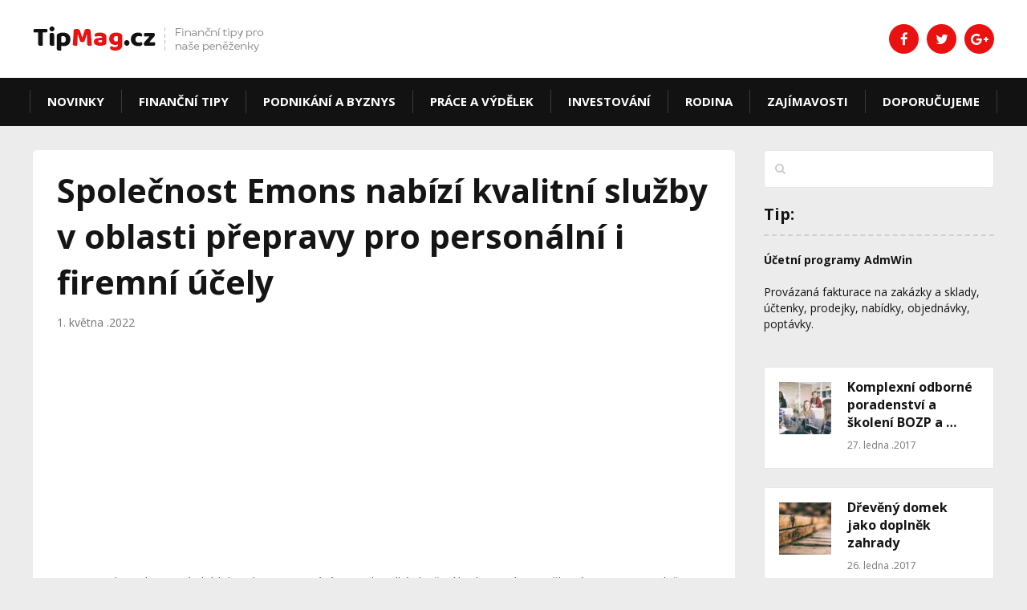

--- FILE ---
content_type: text/html; charset=UTF-8
request_url: https://www.tipmag.cz/spolecnost-emons-nabizi-kvalitni-sluzby-v-oblasti-prepravy-pro-personalni-i-firemni-ucely
body_size: 10424
content:
<!DOCTYPE html><html class="no-js" lang="cs"
 prefix="og: https://ogp.me/ns#" ><head itemscope itemtype="http://schema.org/WebSite"><meta charset="UTF-8"> <!--[if IE ]><meta http-equiv="X-UA-Compatible" content="IE=edge,chrome=1"> <![endif]--><link rel="profile" href="https://gmpg.org/xfn/11" /><link rel="icon" href="https://www.tipmag.cz/wp-content/uploads/2017/04/Fav.png" type="image/x-icon" /><meta name="viewport" content="width=device-width, initial-scale=1"><meta name="apple-mobile-web-app-capable" content="yes"><meta name="apple-mobile-web-app-status-bar-style" content="black"><meta itemprop="name" content="TipMag.cz" /><meta itemprop="url" content="https://www.tipmag.cz" /><link rel="pingback" href="https://www.tipmag.cz/xmlrpc.php" /><meta name="description" content="Doprava a logistika v posledních letech zaznamenává opravdu velké zlepšení kvality. Zatím co některé instituce a společnosti postupně přicházejí o řadu klientů proto, že jsou stále zastaralé a nesplňují moderní trendy, tak naopak některé velice kvalitně zvyšují svoje šance na získání nových klientů. Mezi takové moderní a dynamicky se rozvíjející společnosti se řadí také Emons. Společnost jako taková se stará o logistiku a dopravu pro široké spektrum klientů. Využít služeb mohou nejen společnosti a právní subjekty, ale dokonce i běžní lidé. A to za opravdu výborných podmínek a kvalit. Mezinárodní přeprava není žádný problém Některé společnosti jsou v oblasti mezinárodní přepravy učiněnou"/><meta name="keywords" content="doporučujeme,novinky,zajímavosti" /><link rel="canonical" href="https://www.tipmag.cz/spolecnost-emons-nabizi-kvalitni-sluzby-v-oblasti-prepravy-pro-personalni-i-firemni-ucely" /><meta property="og:site_name" content="TipMag.cz | Finanční magazín - finanční tipy pro naše peněženky" /><meta property="og:type" content="article" /><meta property="og:title" content="Společnost Emons nabízí kvalitní služby v oblasti přepravy pro personální i firemní účely | TipMag.cz" /><meta property="og:description" content="Doprava a logistika v posledních letech zaznamenává opravdu velké zlepšení kvality. Zatím co některé instituce a společnosti postupně přicházejí o řadu klientů proto, že jsou stále zastaralé a nesplňují moderní trendy, tak naopak některé velice kvalitně zvyšují svoje šance na získání nových klientů. Mezi takové moderní a dynamicky se rozvíjející společnosti se řadí také Emons. Společnost jako taková se stará o logistiku a dopravu pro široké spektrum klientů. Využít služeb mohou nejen společnosti a právní subjekty, ale dokonce i běžní lidé. A to za opravdu výborných podmínek a kvalit. Mezinárodní přeprava není žádný problém Některé společnosti jsou v oblasti mezinárodní přepravy učiněnou" /><meta property="og:url" content="https://www.tipmag.cz/spolecnost-emons-nabizi-kvalitni-sluzby-v-oblasti-prepravy-pro-personalni-i-firemni-ucely" /><meta property="article:published_time" content="2022-05-01T13:03:17Z" /><meta property="article:modified_time" content="2022-05-01T13:03:21Z" /><meta name="twitter:card" content="summary" /><meta name="twitter:domain" content="www.tipmag.cz" /><meta name="twitter:title" content="Společnost Emons nabízí kvalitní služby v oblasti přepravy pro personální i firemní účely | TipMag.cz" /><meta name="twitter:description" content="Doprava a logistika v posledních letech zaznamenává opravdu velké zlepšení kvality. Zatím co některé instituce a společnosti postupně přicházejí o řadu klientů proto, že jsou stále zastaralé a nesplňují moderní trendy, tak naopak některé velice kvalitně zvyšují svoje šance na získání nových klientů. Mezi takové moderní a dynamicky se rozvíjející společnosti se řadí také Emons. Společnost jako taková se stará o logistiku a dopravu pro široké spektrum klientů. Využít služeb mohou nejen společnosti a právní subjekty, ale dokonce i běžní lidé. A to za opravdu výborných podmínek a kvalit. Mezinárodní přeprava není žádný problém Některé společnosti jsou v oblasti mezinárodní přepravy učiněnou" /><meta name="google" content="nositelinkssearchbox" /> <script type="application/ld+json" class="aioseo-schema">{"@context":"https:\/\/schema.org","@graph":[{"@type":"WebSite","@id":"https:\/\/www.tipmag.cz\/#website","url":"https:\/\/www.tipmag.cz\/","name":"TipMag.cz","description":"Finan\u010dn\u00ed magaz\u00edn - finan\u010dn\u00ed tipy pro na\u0161e pen\u011b\u017eenky","publisher":{"@id":"https:\/\/www.tipmag.cz\/#organization"}},{"@type":"Organization","@id":"https:\/\/www.tipmag.cz\/#organization","name":"TipMag.cz","url":"https:\/\/www.tipmag.cz\/"},{"@type":"BreadcrumbList","@id":"https:\/\/www.tipmag.cz\/spolecnost-emons-nabizi-kvalitni-sluzby-v-oblasti-prepravy-pro-personalni-i-firemni-ucely#breadcrumblist","itemListElement":[{"@type":"ListItem","@id":"https:\/\/www.tipmag.cz\/#listItem","position":"1","item":{"@id":"https:\/\/www.tipmag.cz\/#item","name":"Home","description":"Zpr\u00e1vy, aktuality, tipy a informace ze sv\u011bta financ\u00ed, trh\u016f, podnik\u00e1n\u00ed a byznysu, ekonomiky a ekonomie. Tipy jak u\u0161et\u0159it, n\u00e1kupn\u00ed recenze, finan\u010dn\u00ed vzd\u011bl\u00e1v\u00e1n\u00ed.","url":"https:\/\/www.tipmag.cz\/"}}]},{"@type":"Person","@id":"https:\/\/www.tipmag.cz\/author\/angelo#author","url":"https:\/\/www.tipmag.cz\/author\/angelo","name":"angelo","image":{"@type":"ImageObject","@id":"https:\/\/www.tipmag.cz\/spolecnost-emons-nabizi-kvalitni-sluzby-v-oblasti-prepravy-pro-personalni-i-firemni-ucely#authorImage","url":"https:\/\/secure.gravatar.com\/avatar\/c30874eef54dc84f6af972a18437d1fc?s=96&d=identicon&r=g","width":"96","height":"96","caption":"angelo"}},{"@type":"WebPage","@id":"https:\/\/www.tipmag.cz\/spolecnost-emons-nabizi-kvalitni-sluzby-v-oblasti-prepravy-pro-personalni-i-firemni-ucely#webpage","url":"https:\/\/www.tipmag.cz\/spolecnost-emons-nabizi-kvalitni-sluzby-v-oblasti-prepravy-pro-personalni-i-firemni-ucely","name":"Spole\u010dnost Emons nab\u00edz\u00ed kvalitn\u00ed slu\u017eby v oblasti p\u0159epravy pro person\u00e1ln\u00ed i firemn\u00ed \u00fa\u010dely | TipMag.cz","description":"Doprava a logistika v posledn\u00edch letech zaznamen\u00e1v\u00e1 opravdu velk\u00e9 zlep\u0161en\u00ed kvality. Zat\u00edm co n\u011bkter\u00e9 instituce a spole\u010dnosti postupn\u011b p\u0159ich\u00e1zej\u00ed o \u0159adu klient\u016f proto, \u017ee jsou st\u00e1le zastaral\u00e9 a nespl\u0148uj\u00ed modern\u00ed trendy, tak naopak n\u011bkter\u00e9 velice kvalitn\u011b zvy\u0161uj\u00ed svoje \u0161ance na z\u00edsk\u00e1n\u00ed nov\u00fdch klient\u016f. Mezi takov\u00e9 modern\u00ed a dynamicky se rozv\u00edjej\u00edc\u00ed spole\u010dnosti se \u0159ad\u00ed tak\u00e9 Emons. Spole\u010dnost jako takov\u00e1 se star\u00e1 o logistiku a dopravu pro \u0161irok\u00e9 spektrum klient\u016f. Vyu\u017e\u00edt slu\u017eeb mohou nejen spole\u010dnosti a pr\u00e1vn\u00ed subjekty, ale dokonce i b\u011b\u017en\u00ed lid\u00e9. A to za opravdu v\u00fdborn\u00fdch podm\u00ednek a kvalit. Mezin\u00e1rodn\u00ed p\u0159eprava nen\u00ed \u017e\u00e1dn\u00fd probl\u00e9m N\u011bkter\u00e9 spole\u010dnosti jsou v oblasti mezin\u00e1rodn\u00ed p\u0159epravy u\u010din\u011bnou","inLanguage":"cs","isPartOf":{"@id":"https:\/\/www.tipmag.cz\/#website"},"breadcrumb":{"@id":"https:\/\/www.tipmag.cz\/spolecnost-emons-nabizi-kvalitni-sluzby-v-oblasti-prepravy-pro-personalni-i-firemni-ucely#breadcrumblist"},"author":"https:\/\/www.tipmag.cz\/spolecnost-emons-nabizi-kvalitni-sluzby-v-oblasti-prepravy-pro-personalni-i-firemni-ucely#author","creator":"https:\/\/www.tipmag.cz\/spolecnost-emons-nabizi-kvalitni-sluzby-v-oblasti-prepravy-pro-personalni-i-firemni-ucely#author","image":{"@type":"ImageObject","@id":"https:\/\/www.tipmag.cz\/#mainImage","url":"https:\/\/www.tipmag.cz\/wp-content\/uploads\/2022\/05\/Obrazek1.jpg","width":"605","height":"403"},"primaryImageOfPage":{"@id":"https:\/\/www.tipmag.cz\/spolecnost-emons-nabizi-kvalitni-sluzby-v-oblasti-prepravy-pro-personalni-i-firemni-ucely#mainImage"},"datePublished":"2022-05-01T13:03:17+02:00","dateModified":"2022-05-01T13:03:21+02:00"},{"@type":"BlogPosting","@id":"https:\/\/www.tipmag.cz\/spolecnost-emons-nabizi-kvalitni-sluzby-v-oblasti-prepravy-pro-personalni-i-firemni-ucely#blogposting","name":"Spole\u010dnost Emons nab\u00edz\u00ed kvalitn\u00ed slu\u017eby v oblasti p\u0159epravy pro person\u00e1ln\u00ed i firemn\u00ed \u00fa\u010dely | TipMag.cz","description":"Doprava a logistika v posledn\u00edch letech zaznamen\u00e1v\u00e1 opravdu velk\u00e9 zlep\u0161en\u00ed kvality. Zat\u00edm co n\u011bkter\u00e9 instituce a spole\u010dnosti postupn\u011b p\u0159ich\u00e1zej\u00ed o \u0159adu klient\u016f proto, \u017ee jsou st\u00e1le zastaral\u00e9 a nespl\u0148uj\u00ed modern\u00ed trendy, tak naopak n\u011bkter\u00e9 velice kvalitn\u011b zvy\u0161uj\u00ed svoje \u0161ance na z\u00edsk\u00e1n\u00ed nov\u00fdch klient\u016f. Mezi takov\u00e9 modern\u00ed a dynamicky se rozv\u00edjej\u00edc\u00ed spole\u010dnosti se \u0159ad\u00ed tak\u00e9 Emons. Spole\u010dnost jako takov\u00e1 se star\u00e1 o logistiku a dopravu pro \u0161irok\u00e9 spektrum klient\u016f. Vyu\u017e\u00edt slu\u017eeb mohou nejen spole\u010dnosti a pr\u00e1vn\u00ed subjekty, ale dokonce i b\u011b\u017en\u00ed lid\u00e9. A to za opravdu v\u00fdborn\u00fdch podm\u00ednek a kvalit. Mezin\u00e1rodn\u00ed p\u0159eprava nen\u00ed \u017e\u00e1dn\u00fd probl\u00e9m N\u011bkter\u00e9 spole\u010dnosti jsou v oblasti mezin\u00e1rodn\u00ed p\u0159epravy u\u010din\u011bnou","headline":"Spole\u010dnost Emons nab\u00edz\u00ed kvalitn\u00ed slu\u017eby v oblasti p\u0159epravy pro person\u00e1ln\u00ed i firemn\u00ed \u00fa\u010dely","author":{"@id":"https:\/\/www.tipmag.cz\/author\/angelo#author"},"publisher":{"@id":"https:\/\/www.tipmag.cz\/#organization"},"datePublished":"2022-05-01T13:03:17+02:00","dateModified":"2022-05-01T13:03:21+02:00","articleSection":"Doporu\u010dujeme, Novinky, Zaj\u00edmavosti","mainEntityOfPage":{"@id":"https:\/\/www.tipmag.cz\/spolecnost-emons-nabizi-kvalitni-sluzby-v-oblasti-prepravy-pro-personalni-i-firemni-ucely#webpage"},"isPartOf":{"@id":"https:\/\/www.tipmag.cz\/spolecnost-emons-nabizi-kvalitni-sluzby-v-oblasti-prepravy-pro-personalni-i-firemni-ucely#webpage"},"image":{"@type":"ImageObject","@id":"https:\/\/www.tipmag.cz\/#articleImage","url":"https:\/\/www.tipmag.cz\/wp-content\/uploads\/2022\/05\/Obrazek1.jpg","width":"605","height":"403"}}]}</script>  <script type="text/javascript">document.documentElement.className = document.documentElement.className.replace( /\bno-js\b/,'js' );</script> <link media="all" href="https://www.tipmag.cz/wp-content/cache/autoptimize/css/autoptimize_50343913a21a8497f079c22bfdb3fa48.css" rel="stylesheet" /><title>Společnost Emons nabízí kvalitní služby v oblasti přepravy pro personální i firemní účely | TipMag.cz</title><link rel="canonical" href="https://www.tipmag.cz/spolecnost-emons-nabizi-kvalitni-sluzby-v-oblasti-prepravy-pro-personalni-i-firemni-ucely" /><meta property="og:locale" content="cs_CZ" /><meta property="og:type" content="article" /><meta property="og:title" content="Společnost Emons nabízí kvalitní služby v oblasti přepravy pro personální i firemní účely - TipMag.cz" /><meta property="og:description" content="Doprava a logistika v&nbsp;posledních letech zaznamenává opravdu velké zlepšení kvality. Zatím co některé instituce a společnosti postupně přicházejí o řadu klientů proto, že jsou stále zastaralé a nesplňují moderní trendy, tak naopak některé velice kvalitně zvyšují svoje šance na získání nových klientů. Mezi takové moderní a dynamicky se rozvíjející společnosti se řadí také Emons. Společnost jako taková se stará o logistiku a dopravu pro široké spektrum klientů. Využít služeb mohou nejen společnosti a právní subjekty, ale dokonce i běžní lidé. A to za opravdu výborných podmínek a kvalit. Mezinárodní přeprava není žádný problém Některé společnosti jsou v&nbsp;oblasti mezinárodní přepravy učiněnou" /><meta property="og:url" content="https://www.tipmag.cz/spolecnost-emons-nabizi-kvalitni-sluzby-v-oblasti-prepravy-pro-personalni-i-firemni-ucely" /><meta property="og:site_name" content="TipMag.cz" /><meta property="article:published_time" content="2022-05-01T13:03:17+00:00" /><meta property="article:modified_time" content="2022-05-01T13:03:21+00:00" /><meta property="og:image" content="https://www.tipmag.cz/wp-content/uploads/2022/05/Obrazek1.jpg" /><meta property="og:image:width" content="605" /><meta property="og:image:height" content="403" /><meta property="og:image:type" content="image/jpeg" /><meta name="twitter:card" content="summary_large_image" /><meta name="twitter:label1" content="Napsal(a)" /><meta name="twitter:data1" content="angelo" /><meta name="twitter:label2" content="Odhadovaná doba čtení" /><meta name="twitter:data2" content="2 minuty" /> <script type="application/ld+json" class="yoast-schema-graph">{"@context":"https://schema.org","@graph":[{"@type":"WebSite","@id":"https://www.tipmag.cz/#website","url":"https://www.tipmag.cz/","name":"TipMag.cz","description":"Finanční magazín - finanční tipy pro naše peněženky","potentialAction":[{"@type":"SearchAction","target":{"@type":"EntryPoint","urlTemplate":"https://www.tipmag.cz/?s={search_term_string}"},"query-input":"required name=search_term_string"}],"inLanguage":"cs"},{"@type":"ImageObject","@id":"https://www.tipmag.cz/spolecnost-emons-nabizi-kvalitni-sluzby-v-oblasti-prepravy-pro-personalni-i-firemni-ucely#primaryimage","inLanguage":"cs","url":"https://www.tipmag.cz/wp-content/uploads/2022/05/Obrazek1.jpg","contentUrl":"https://www.tipmag.cz/wp-content/uploads/2022/05/Obrazek1.jpg","width":605,"height":403},{"@type":"WebPage","@id":"https://www.tipmag.cz/spolecnost-emons-nabizi-kvalitni-sluzby-v-oblasti-prepravy-pro-personalni-i-firemni-ucely#webpage","url":"https://www.tipmag.cz/spolecnost-emons-nabizi-kvalitni-sluzby-v-oblasti-prepravy-pro-personalni-i-firemni-ucely","name":"Společnost Emons nabízí kvalitní služby v oblasti přepravy pro personální i firemní účely - TipMag.cz","isPartOf":{"@id":"https://www.tipmag.cz/#website"},"primaryImageOfPage":{"@id":"https://www.tipmag.cz/spolecnost-emons-nabizi-kvalitni-sluzby-v-oblasti-prepravy-pro-personalni-i-firemni-ucely#primaryimage"},"datePublished":"2022-05-01T13:03:17+00:00","dateModified":"2022-05-01T13:03:21+00:00","author":{"@id":"https://www.tipmag.cz/#/schema/person/d4c7da2f64d4a9b050a65d2c07086dde"},"breadcrumb":{"@id":"https://www.tipmag.cz/spolecnost-emons-nabizi-kvalitni-sluzby-v-oblasti-prepravy-pro-personalni-i-firemni-ucely#breadcrumb"},"inLanguage":"cs","potentialAction":[{"@type":"ReadAction","target":["https://www.tipmag.cz/spolecnost-emons-nabizi-kvalitni-sluzby-v-oblasti-prepravy-pro-personalni-i-firemni-ucely"]}]},{"@type":"BreadcrumbList","@id":"https://www.tipmag.cz/spolecnost-emons-nabizi-kvalitni-sluzby-v-oblasti-prepravy-pro-personalni-i-firemni-ucely#breadcrumb","itemListElement":[{"@type":"ListItem","position":1,"name":"Domů","item":"https://www.tipmag.cz/"},{"@type":"ListItem","position":2,"name":"Společnost Emons nabízí kvalitní služby v oblasti přepravy pro personální i firemní účely"}]},{"@type":"Person","@id":"https://www.tipmag.cz/#/schema/person/d4c7da2f64d4a9b050a65d2c07086dde","name":"angelo","image":{"@type":"ImageObject","@id":"https://www.tipmag.cz/#personlogo","inLanguage":"cs","url":"https://secure.gravatar.com/avatar/c30874eef54dc84f6af972a18437d1fc?s=96&d=identicon&r=g","contentUrl":"https://secure.gravatar.com/avatar/c30874eef54dc84f6af972a18437d1fc?s=96&d=identicon&r=g","caption":"angelo"},"url":"https://www.tipmag.cz/author/angelo"}]}</script> <link rel="alternate" type="application/rss+xml" title="TipMag.cz &raquo; RSS zdroj" href="https://www.tipmag.cz/feed" /><link rel="alternate" type="application/rss+xml" title="TipMag.cz &raquo; RSS komentářů" href="https://www.tipmag.cz/comments/feed" /><link rel="alternate" type="application/rss+xml" title="TipMag.cz &raquo; RSS komentářů pro Společnost Emons nabízí kvalitní služby v oblasti přepravy pro personální i firemní účely" href="https://www.tipmag.cz/spolecnost-emons-nabizi-kvalitni-sluzby-v-oblasti-prepravy-pro-personalni-i-firemni-ucely/feed" /> <script type="text/javascript">window._wpemojiSettings = {"baseUrl":"https:\/\/s.w.org\/images\/core\/emoji\/14.0.0\/72x72\/","ext":".png","svgUrl":"https:\/\/s.w.org\/images\/core\/emoji\/14.0.0\/svg\/","svgExt":".svg","source":{"concatemoji":"https:\/\/www.tipmag.cz\/wp-includes\/js\/wp-emoji-release.min.js"}};
/*! This file is auto-generated */
!function(i,n){var o,s,e;function c(e){try{var t={supportTests:e,timestamp:(new Date).valueOf()};sessionStorage.setItem(o,JSON.stringify(t))}catch(e){}}function p(e,t,n){e.clearRect(0,0,e.canvas.width,e.canvas.height),e.fillText(t,0,0);var t=new Uint32Array(e.getImageData(0,0,e.canvas.width,e.canvas.height).data),r=(e.clearRect(0,0,e.canvas.width,e.canvas.height),e.fillText(n,0,0),new Uint32Array(e.getImageData(0,0,e.canvas.width,e.canvas.height).data));return t.every(function(e,t){return e===r[t]})}function u(e,t,n){switch(t){case"flag":return n(e,"\ud83c\udff3\ufe0f\u200d\u26a7\ufe0f","\ud83c\udff3\ufe0f\u200b\u26a7\ufe0f")?!1:!n(e,"\ud83c\uddfa\ud83c\uddf3","\ud83c\uddfa\u200b\ud83c\uddf3")&&!n(e,"\ud83c\udff4\udb40\udc67\udb40\udc62\udb40\udc65\udb40\udc6e\udb40\udc67\udb40\udc7f","\ud83c\udff4\u200b\udb40\udc67\u200b\udb40\udc62\u200b\udb40\udc65\u200b\udb40\udc6e\u200b\udb40\udc67\u200b\udb40\udc7f");case"emoji":return!n(e,"\ud83e\udef1\ud83c\udffb\u200d\ud83e\udef2\ud83c\udfff","\ud83e\udef1\ud83c\udffb\u200b\ud83e\udef2\ud83c\udfff")}return!1}function f(e,t,n){var r="undefined"!=typeof WorkerGlobalScope&&self instanceof WorkerGlobalScope?new OffscreenCanvas(300,150):i.createElement("canvas"),a=r.getContext("2d",{willReadFrequently:!0}),o=(a.textBaseline="top",a.font="600 32px Arial",{});return e.forEach(function(e){o[e]=t(a,e,n)}),o}function t(e){var t=i.createElement("script");t.src=e,t.defer=!0,i.head.appendChild(t)}"undefined"!=typeof Promise&&(o="wpEmojiSettingsSupports",s=["flag","emoji"],n.supports={everything:!0,everythingExceptFlag:!0},e=new Promise(function(e){i.addEventListener("DOMContentLoaded",e,{once:!0})}),new Promise(function(t){var n=function(){try{var e=JSON.parse(sessionStorage.getItem(o));if("object"==typeof e&&"number"==typeof e.timestamp&&(new Date).valueOf()<e.timestamp+604800&&"object"==typeof e.supportTests)return e.supportTests}catch(e){}return null}();if(!n){if("undefined"!=typeof Worker&&"undefined"!=typeof OffscreenCanvas&&"undefined"!=typeof URL&&URL.createObjectURL&&"undefined"!=typeof Blob)try{var e="postMessage("+f.toString()+"("+[JSON.stringify(s),u.toString(),p.toString()].join(",")+"));",r=new Blob([e],{type:"text/javascript"}),a=new Worker(URL.createObjectURL(r),{name:"wpTestEmojiSupports"});return void(a.onmessage=function(e){c(n=e.data),a.terminate(),t(n)})}catch(e){}c(n=f(s,u,p))}t(n)}).then(function(e){for(var t in e)n.supports[t]=e[t],n.supports.everything=n.supports.everything&&n.supports[t],"flag"!==t&&(n.supports.everythingExceptFlag=n.supports.everythingExceptFlag&&n.supports[t]);n.supports.everythingExceptFlag=n.supports.everythingExceptFlag&&!n.supports.flag,n.DOMReady=!1,n.readyCallback=function(){n.DOMReady=!0}}).then(function(){return e}).then(function(){var e;n.supports.everything||(n.readyCallback(),(e=n.source||{}).concatemoji?t(e.concatemoji):e.wpemoji&&e.twemoji&&(t(e.twemoji),t(e.wpemoji)))}))}((window,document),window._wpemojiSettings);</script> <link rel='stylesheet' id='googleWebFonts-css' href='//fonts.googleapis.com/css?family=Open+Sans:300,300italic,400,italic,600,600italic,700,700italic,800,800italic&subset=greek,vietnamese,latin,latin-ext,cyrillic,greek-ext,cyrillic-ext&ver=2' type='text/css' media='all' /> <script type='text/javascript' src='https://www.tipmag.cz/wp-includes/js/jquery/jquery.min.js' id='jquery-core-js'></script> <script type='text/javascript' id='customscript-js-extra'>var mts_customscript = {"responsive":"1","nav_menu":"primary"};</script> <link rel="https://api.w.org/" href="https://www.tipmag.cz/wp-json/" /><link rel="alternate" type="application/json" href="https://www.tipmag.cz/wp-json/wp/v2/posts/3722" /><link rel="EditURI" type="application/rsd+xml" title="RSD" href="https://www.tipmag.cz/xmlrpc.php?rsd" /><meta name="generator" content="WordPress 6.3.7" /><link rel='shortlink' href='https://www.tipmag.cz/?p=3722' /><link rel="alternate" type="application/json+oembed" href="https://www.tipmag.cz/wp-json/oembed/1.0/embed?url=https%3A%2F%2Fwww.tipmag.cz%2Fspolecnost-emons-nabizi-kvalitni-sluzby-v-oblasti-prepravy-pro-personalni-i-firemni-ucely" /><link rel="alternate" type="text/xml+oembed" href="https://www.tipmag.cz/wp-json/oembed/1.0/embed?url=https%3A%2F%2Fwww.tipmag.cz%2Fspolecnost-emons-nabizi-kvalitni-sluzby-v-oblasti-prepravy-pro-personalni-i-firemni-ucely&#038;format=xml" /><link href="//fonts.googleapis.com/css?family=Open+Sans:700|Open+Sans:normal&amp;subset=latin,latin-ext" rel="stylesheet" type="text/css"> <script type="application/ld+json">{
    "@context": "http://schema.org",
    "@type": "BlogPosting",
    "mainEntityOfPage": {
        "@type": "WebPage",
        "@id": "https://www.tipmag.cz/spolecnost-emons-nabizi-kvalitni-sluzby-v-oblasti-prepravy-pro-personalni-i-firemni-ucely"
    },
    "headline": "Společnost Emons nabízí kvalitní služby v oblasti přepravy pro personální i firemní účely | TipMag.cz",
    "image": {
        "@type": "ImageObject",
        "url": "https://www.tipmag.cz/wp-content/uploads/2022/05/Obrazek1.jpg",
        "width": 605,
        "height": 403
    },
    "datePublished": "2022-05-01T15:03:17+0200",
    "dateModified": "2022-05-01T15:03:21+0200",
    "author": {
        "@type": "Person",
        "name": "angelo"
    },
    "publisher": {
        "@type": "Organization",
        "name": "TipMag.cz",
        "logo": {
            "@type": "ImageObject",
            "url": "https://www.tipmag.cz/wp-content/uploads/2017/04/Logo.png",
            "width": 288,
            "height": 32
        }
    },
    "description": ""
}</script> <script>(function(i,s,o,g,r,a,m){i['GoogleAnalyticsObject']=r;i[r]=i[r]||function(){
  (i[r].q=i[r].q||[]).push(arguments)},i[r].l=1*new Date();a=s.createElement(o),
  m=s.getElementsByTagName(o)[0];a.async=1;a.src=g;m.parentNode.insertBefore(a,m)
  })(window,document,'script','https://www.google-analytics.com/analytics.js','ga');

  ga('create', 'UA-52737953-2', 'auto');
  ga('send', 'pageview');</script> </head><body data-rsssl=1 id="blog" class="post-template-default single single-post postid-3722 single-format-standard main" itemscope itemtype="http://schema.org/WebPage"><div class="main-container blocker-enabled-check popup"><header id="site-header" role="banner" itemscope itemtype="http://schema.org/WPHeader"><div class="container"><div id="header"><div class="logo-wrap"><h2 id="logo" class="image-logo" itemprop="headline"> <a href="https://www.tipmag.cz"><img src="https://www.tipmag.cz/wp-content/uploads/2017/04/Logo.png" alt="TipMag.cz" width="288" height="32"></a></h2></div><div class="header-social"> <a style="background-color: #5d82d1" href="https://www.facebook.com/tipmag/" class="header-facebook"><span class="fa fa-facebook"></span></a> <a style="background-color: #40bff5" href="#" class="header-twitter"><span class="fa fa-twitter"></span></a> <a style="background-color: #eb5e4c" href="#" class="header-google-plus"><span class="fa fa-google-plus"></span></a></div></div><div class="navigation-wrap"><div id="primary-navigation" role="navigation" itemscope itemtype="http://schema.org/SiteNavigationElement"> <a href="#" id="pull" class="toggle-mobile-menu">Menu</a><nav class="navigation clearfix mobile-menu-wrapper"><ul id="menu-kategorie" class="menu clearfix"><li id="menu-item-1289" class="menu-item menu-item-type-taxonomy menu-item-object-category current-post-ancestor current-menu-parent current-post-parent menu-item-1289"><a href="https://www.tipmag.cz/rubrika/novinky">Novinky</a></li><li id="menu-item-578" class="menu-item menu-item-type-taxonomy menu-item-object-category menu-item-578"><a href="https://www.tipmag.cz/rubrika/finance">Finanční tipy</a></li><li id="menu-item-572" class="menu-item menu-item-type-taxonomy menu-item-object-category menu-item-572"><a href="https://www.tipmag.cz/rubrika/byznys">Podnikání a byznys</a></li><li id="menu-item-583" class="menu-item menu-item-type-taxonomy menu-item-object-category menu-item-583"><a href="https://www.tipmag.cz/rubrika/prace">Práce a výdělek</a></li><li id="menu-item-1288" class="menu-item menu-item-type-taxonomy menu-item-object-category menu-item-1288"><a href="https://www.tipmag.cz/rubrika/investovani">Investování</a></li><li id="menu-item-1290" class="menu-item menu-item-type-taxonomy menu-item-object-category menu-item-1290"><a href="https://www.tipmag.cz/rubrika/rodina">Rodina</a></li><li id="menu-item-1291" class="menu-item menu-item-type-taxonomy menu-item-object-category current-post-ancestor current-menu-parent current-post-parent menu-item-1291"><a href="https://www.tipmag.cz/rubrika/zajimavosti">Zajímavosti</a></li><li id="menu-item-1573" class="menu-item menu-item-type-taxonomy menu-item-object-category current-post-ancestor current-menu-parent current-post-parent menu-item-1573"><a href="https://www.tipmag.cz/rubrika/doporucujeme">Doporučujeme</a></li></ul></nav></div></div></div></header><div id="page" class="single"><article class="article"><div id="content_box" ><div id="post-3722" class="g post post-3722 type-post status-publish format-standard has-post-thumbnail hentry category-doporucujeme category-novinky category-zajimavosti has_thumb"><div class="single_post"><header><h1 class="title single-title entry-title">Společnost Emons nabízí kvalitní služby v oblasti přepravy pro personální i firemní účely</h1><div class="post-info"> <span class="thetime date updated"><span>1. května .2022</span></span></div></header><div class="post-single-content box mark-links entry-content"><div class=" clear"><div class="1975bcc6ebde2471fbe03740e4365e0d" data-index="1" style="float: none; margin:5px 0 5px 0; text-align:center;"> <script async src="//pagead2.googlesyndication.com/pagead/js/adsbygoogle.js"></script>  <ins class="adsbygoogle"
 style="display:block"
 data-ad-client="ca-pub-4095369454406172"
 data-ad-slot="6156105941"
 data-ad-format="rectangle"></ins> <script>(adsbygoogle = window.adsbygoogle || []).push({});</script> </div><p>Doprava a logistika v&nbsp;posledních letech zaznamenává opravdu velké zlepšení kvality. Zatím co některé instituce a společnosti postupně přicházejí o řadu klientů proto, že jsou stále zastaralé a nesplňují moderní trendy, tak naopak některé velice kvalitně zvyšují svoje šance na získání nových klientů.</p><p>Mezi takové moderní a dynamicky se rozvíjející společnosti se řadí také Emons. Společnost jako taková se stará o logistiku a dopravu pro široké spektrum klientů. Využít služeb mohou nejen společnosti a právní subjekty, ale dokonce i běžní lidé. A to za opravdu výborných podmínek a kvalit.</p><figure class="wp-block-image size-large"><img title = "Společnost Emons nabízí kvalitní služby v oblasti přepravy pro personální i firemní účely"decoding="async" fetchpriority="high" width="550" height="366" src="https://www.tipmag.cz/wp-content/uploads/2022/05/Obrazek1-550x366.jpg"alt = "Společnost Emons nabízí kvalitní služby v oblasti přepravy pro personální i firemní účely" class="wp-image-3724" srcset="https://www.tipmag.cz/wp-content/uploads/2022/05/Obrazek1-550x366.jpg 550w, https://www.tipmag.cz/wp-content/uploads/2022/05/Obrazek1-350x233.jpg 350w, https://www.tipmag.cz/wp-content/uploads/2022/05/Obrazek1-128x85.jpg 128w, https://www.tipmag.cz/wp-content/uploads/2022/05/Obrazek1-286x191.jpg 286w, https://www.tipmag.cz/wp-content/uploads/2022/05/Obrazek1-300x200.jpg 300w, https://www.tipmag.cz/wp-content/uploads/2022/05/Obrazek1.jpg 605w" sizes="(max-width: 550px) 100vw, 550px" /></figure><h2 class="wp-block-heading"><strong>Mezinárodní přeprava není žádný problém</strong></h2><p>Některé společnosti jsou v&nbsp;oblasti mezinárodní přepravy učiněnou katastrofou. To se ale nedá říct o standardu soukromých společností, mezi které se Emons řadí. U mezinárodní dopravy můžete počítat s&nbsp;maximální rychlostí dodání, přesným sledováním zásilek a mimo jiné, nemusíte se vůbec bát o to, jestli dorazí do cíle a neztratí se na nejbližší celní správě. V&nbsp;posledních letech je <a href="https://www.emons.cz/mezinarodni-preprava-zasilek-a-baliku-do-zahranici/">přeprava zásilek do zahraničí</a> nejen oblastí pro podnikatele, ale i stále větší množství běžných fyzických osob tuto službu aktivně využívá.</p><div class="1975bcc6ebde2471fbe03740e4365e0d" data-index="2" style="float: none; margin:5px 0 5px 0; text-align:center;"> <script async src="//pagead2.googlesyndication.com/pagead/js/adsbygoogle.js"></script>  <ins class="adsbygoogle"
 style="display:block"
 data-ad-client="ca-pub-4095369454406172"
 data-ad-slot="6156105941"
 data-ad-format="rectangle"></ins> <script>(adsbygoogle = window.adsbygoogle || []).push({});</script> </div><p>Jedním z&nbsp;těch největších důvodů může být především fakt, že vedle mnohem širší nabídky oproti dřívějšku, je služba cenově dostupná víceméně pro každého. Zatím co klasický balík v&nbsp;České republice posíláte v&nbsp;rámci desítek korun, tak <a href="https://www.emons.cz/mezinarodni-preprava-zasilek-a-baliku-do-zahranici/">mezinárodní přeprava zásilek</a> standardně vyjde na dvoj, maximálně trojnásobek ceny, kterou byste jinak stejně platili za přepravu v&nbsp;rámci republiky.</p><ul><li> <strong>Paletová doprava pro společnosti</strong></li></ul><p>Kategorií, kterou soukromé osoby opravdu jenom extrémně zřídkakdy mohou využít, je vyloženě paletová doprava pro společnosti. Velice populární <a href="https://www.emons.cz/preprava-palet/">doprava na paletách</a> je možností, jak můžete svoje zboží distribuovat na víceméně jakoukoliv vzdálenost, aniž byste se báli o jeho kompletaci nebo ztrátu některých položek a částí zásilky. Zásadní výhodou je totiž fakt, že je každá paleta zvlášť zapečetěná a chráněná, pravidelně je kontrolováno, zdali nedošlo k&nbsp;porušení jejího krytí, díky čemuž si jste jistí, že jak paleta odejde od vás, tak dorazí i k&nbsp;vašemu odběrateli.</p><div class="1975bcc6ebde2471fbe03740e4365e0d" data-index="3" style="float: none; margin:5px 0 5px 0; text-align:center;"> <script async src="//pagead2.googlesyndication.com/pagead/js/adsbygoogle.js"></script>  <ins class="adsbygoogle"
 style="display:block"
 data-ad-client="ca-pub-4095369454406172"
 data-ad-slot="6156105941"
 data-ad-format="rectangle"></ins> <script>(adsbygoogle = window.adsbygoogle || []).push({});</script> </div><div style="font-size: 0px; height: 0px; line-height: 0px; margin: 0; padding: 0; clear: both;"></div></div><div class="pagination"><div class="nav-previous"><a href="https://www.tipmag.cz/pozor-nebezpecne-urbex-jako-netradicni-zabava" rel="prev"><i class="fa fa-angle-left"></i> Prev Article</a></div><div class="nav-next"><a href="https://www.tipmag.cz/vlastnosti-uspesneho-obchodnika-poznavate-se" rel="next">Next Article <i class="fa fa-angle-right"></i></a></div></div></div></div><div class="related-posts"><h4>Related Articles</h4><div class="clear"><article class="latestPost excerpt  "> <a href="https://www.tipmag.cz/jak-vystehovat-neplatice-postupujte-podle-zakona" title="Jak vystěhovat neplatiče? Postupujte podle zákona" rel="nofollow" class="post-image post-image-left"><div class="featured-thumbnail "><img width="410" height="230" src="https://www.tipmag.cz/wp-content/uploads/2020/06/1-3-410x230.png" class="attachment-ad-sense-featured size-ad-sense-featured wp-post-image"alt = "Jak vystěhovat neplatiče? Postupujte podle zákona" decoding="async"title = "Jak vystěhovat neplatiče? Postupujte podle zákona" /></div> </a><header><div class="post-info default-post-info"><div class="post-info"> <span class="thetime date updated"><span>23. června .2020</span></span></div></div><h2 class="title front-view-title"><a href="https://www.tipmag.cz/jak-vystehovat-neplatice-postupujte-podle-zakona" title="Jak vystěhovat neplatiče? Postupujte podle zákona">Jak vystěhovat neplatiče? Postupujte podle zákona</a></h2></header></article><article class="latestPost excerpt  last"> <a href="https://www.tipmag.cz/zdrava-strava-a-setreni-zivotniho-prostredi-jsou-skvelou-dvojkou-pro-moderniho-cloveka-jak-na-to" title="Zdravá strava a šetření životního prostředí jsou skvělou dvojkou pro moderního člověka. Jak na to?" rel="nofollow" class="post-image post-image-left"><div class="featured-thumbnail "><img title = "Zdravá strava a šetření životního prostředí jsou skvělou dvojkou pro moderního člověka. Jak na to?"src="https://www.tipmag.cz/wp-content/themes/mts_ad_sense/images/nothumb-ad-sense-featured.png" class="attachment-ad-sense-featured wp-post-image"alt = "Zdravá strava a šetření životního prostředí jsou skvělou dvojkou pro moderního člověka. Jak na to?"></div> </a><header><div class="post-info default-post-info"><div class="post-info"> <span class="thetime date updated"><span>14. července .2022</span></span></div></div><h2 class="title front-view-title"><a href="https://www.tipmag.cz/zdrava-strava-a-setreni-zivotniho-prostredi-jsou-skvelou-dvojkou-pro-moderniho-cloveka-jak-na-to" title="Zdravá strava a šetření životního prostředí jsou skvělou dvojkou pro moderního člověka. Jak na to?">Zdravá strava a šetření životního prostředí jsou skvělou dvojkou pro moderního člověka. Jak na to?</a></h2></header></article></div></div></div><div id="commentsAdd"><div id="respond" class="box m-t-6"><div id="respond" class="comment-respond"><h3 id="reply-title" class="comment-reply-title"><h4><span>Leave a Reply</span></h4> <small><a rel="nofollow" id="cancel-comment-reply-link" href="/spolecnost-emons-nabizi-kvalitni-sluzby-v-oblasti-prepravy-pro-personalni-i-firemni-ucely#respond" style="display:none;">Zrušit odpověď na komentář</a></small></h3><form action="https://www.tipmag.cz/wp-comments-post.php" method="post" id="commentform" class="comment-form"><p class="comment-form-comment"><textarea id="comment" name="comment" cols="45" rows="8" aria-required="true" placeholder="Comment Text*"></textarea></p><p class="comment-form-author"><input id="author" name="author" type="text" placeholder="Name*" value="" size="30" /></p><p class="comment-form-email"><input id="email" name="email" type="text" placeholder="Email*" value="" size="30" /></p><p class="comment-form-url"><input id="url" name="url" type="text" placeholder="Website" value="" size="30" /></p><p class="comment-form-cookies-consent"><input id="wp-comment-cookies-consent" name="wp-comment-cookies-consent" type="checkbox" value="yes" /> <label for="wp-comment-cookies-consent">Uložit do prohlížeče jméno, e-mail a webovou stránku pro budoucí komentáře.</label></p><p class="form-submit"><input name="submit" type="submit" id="submit" class="submit" value="Submit Your Comment" /> <input type='hidden' name='comment_post_ID' value='3722' id='comment_post_ID' /> <input type='hidden' name='comment_parent' id='comment_parent' value='0' /></p><p style="display: none;"><input type="hidden" id="akismet_comment_nonce" name="akismet_comment_nonce" value="ef10038ad2" /></p><p style="display: none !important;"><label>&#916;<textarea name="ak_hp_textarea" cols="45" rows="8" maxlength="100"></textarea></label><input type="hidden" id="ak_js_1" name="ak_js" value="249"/><script>document.getElementById( "ak_js_1" ).setAttribute( "value", ( new Date() ).getTime() );</script></p></form></div></div></div></div></article><aside id="sidebar" class="sidebar c-4-12" role="complementary" itemscope itemtype="http://schema.org/WPSideBar"><div id="search-4" class="widget widget_search"><form method="get" id="searchform" class="search-form" action="https://www.tipmag.cz" _lpchecked="1"><fieldset> <input type="text" name="s" id="s" value="" /> <i id="search-image" class="sbutton fa fa-search"></i></fieldset></form></div><div id="text-20" class="widget widget_text"><h3>Tip:</h3><div class="textwidget"><p><a href="http://www.admwin.cz">Účetní programy AdmWin</a></p><p>Provázaná fakturace na zakázky a sklady, účtenky, prodejky, nabídky, objednávky, poptávky.</p></div></div><div id="single_category_posts_widget-3" class="widget widget_single_category_posts_widget horizontal-small"><ul class="category-posts"><li class="post-box horizontal-small horizontal-container"><div class="horizontal-container-inner"><div class="post-img"> <a href="https://www.tipmag.cz/komplexni-odborne-poradenstvi-a-skoleni-bozp-a-po" title="Komplexní odborné poradenství a školení BOZP a PO"> <img width="65" height="65" src="https://www.tipmag.cz/wp-content/uploads/2017/01/Komplexní-odborné-poradenství-a-školení-BOZP-a-PO-65x65.jpeg" class="attachment-ad-sense-widgetthumb size-ad-sense-widgetthumb wp-post-image"alt = "Komplexní odborné poradenství a školení BOZP a PO" decoding="async"title = "Komplexní odborné poradenství a školení BOZP a PO" loading="lazy" srcset="https://www.tipmag.cz/wp-content/uploads/2017/01/Komplexní-odborné-poradenství-a-školení-BOZP-a-PO-65x65.jpeg 65w, https://www.tipmag.cz/wp-content/uploads/2017/01/Komplexní-odborné-poradenství-a-školení-BOZP-a-PO-244x244.jpeg 244w" sizes="(max-width: 65px) 100vw, 65px" /> </a></div><div class="post-data"><div class="post-data-container"><div class="post-title"> <a href="https://www.tipmag.cz/komplexni-odborne-poradenstvi-a-skoleni-bozp-a-po" title="Komplexní odborné poradenství a školení BOZP a PO">Komplexní odborné poradenství a školení BOZP a&nbsp;&hellip;</a></div><div class="post-info"> <span class="thetime updated"><i class="fa fa-clock-o"></i> 27. ledna .2017</span></div></div></div></div></li><li class="post-box horizontal-small horizontal-container"><div class="horizontal-container-inner"><div class="post-img"> <a href="https://www.tipmag.cz/dreveny-domek-jako-doplnek-zahrady" title="Dřevěný domek jako doplněk zahrady"> <img width="65" height="65" src="https://www.tipmag.cz/wp-content/uploads/2017/01/Dřevěný-domek-jako-doplněk-zahrady-65x65.jpeg" class="attachment-ad-sense-widgetthumb size-ad-sense-widgetthumb wp-post-image"alt = "Dřevěný domek jako doplněk zahrady" decoding="async"title = "Dřevěný domek jako doplněk zahrady" loading="lazy" srcset="https://www.tipmag.cz/wp-content/uploads/2017/01/Dřevěný-domek-jako-doplněk-zahrady-65x65.jpeg 65w, https://www.tipmag.cz/wp-content/uploads/2017/01/Dřevěný-domek-jako-doplněk-zahrady-244x244.jpeg 244w" sizes="(max-width: 65px) 100vw, 65px" /> </a></div><div class="post-data"><div class="post-data-container"><div class="post-title"> <a href="https://www.tipmag.cz/dreveny-domek-jako-doplnek-zahrady" title="Dřevěný domek jako doplněk zahrady">Dřevěný domek jako doplněk zahrady</a></div><div class="post-info"> <span class="thetime updated"><i class="fa fa-clock-o"></i> 26. ledna .2017</span></div></div></div></div></li><li class="post-box horizontal-small horizontal-container"><div class="horizontal-container-inner"><div class="post-img"> <a href="https://www.tipmag.cz/jak-stahovat-videa-a-hudbu-z-youtube" title="Jak stahovat videa a hudbu z YouTube"> <img class="wp-post-image" src="https://www.tipmag.cz/wp-content/themes/mts_ad_sense/images/nothumb-ad-sense-widgetthumb.png" alt="Jak stahovat videa a hudbu z YouTube"/> </a></div><div class="post-data"><div class="post-data-container"><div class="post-title"> <a href="https://www.tipmag.cz/jak-stahovat-videa-a-hudbu-z-youtube" title="Jak stahovat videa a hudbu z YouTube">Jak stahovat videa a hudbu z YouTube</a></div><div class="post-info"> <span class="thetime updated"><i class="fa fa-clock-o"></i> 9. ledna .2017</span></div></div></div></div></li></ul></div><div id="single_category_posts_widget-4" class="widget widget_single_category_posts_widget horizontal-small"><ul class="category-posts"><li class="post-box horizontal-small horizontal-container"><div class="horizontal-container-inner"><div class="post-img"> <a href="https://www.tipmag.cz/kdyz-cil-neni-dulezity-kouzlo-pomaleho-cestovani-na-dvou-kolech" title="Když cíl není důležitý: kouzlo pomalého cestování na dvou kolech"> <img width="65" height="65" src="https://www.tipmag.cz/wp-content/uploads/2025/10/harley-2430193_640-65x65.jpg" class="attachment-ad-sense-widgetthumb size-ad-sense-widgetthumb wp-post-image"alt = "Když cíl není důležitý: kouzlo pomalého cestování na dvou kolech" decoding="async"title = "Když cíl není důležitý: kouzlo pomalého cestování na dvou kolech" loading="lazy" srcset="https://www.tipmag.cz/wp-content/uploads/2025/10/harley-2430193_640-65x65.jpg 65w, https://www.tipmag.cz/wp-content/uploads/2025/10/harley-2430193_640-244x244.jpg 244w" sizes="(max-width: 65px) 100vw, 65px" /> </a></div><div class="post-data"><div class="post-data-container"><div class="post-title"> <a href="https://www.tipmag.cz/kdyz-cil-neni-dulezity-kouzlo-pomaleho-cestovani-na-dvou-kolech" title="Když cíl není důležitý: kouzlo pomalého cestování na dvou kolech">Když cíl není důležitý: kouzlo pomalého cestování&nbsp;&hellip;</a></div><div class="post-info"> <span class="thetime updated"><i class="fa fa-clock-o"></i> 31. října .2025</span></div></div></div></div></li><li class="post-box horizontal-small horizontal-container"><div class="horizontal-container-inner"><div class="post-img"> <a href="https://www.tipmag.cz/bez-duvery-to-nejde-proc-zamestnanci-ztraci-loajalitu-a-co-s-tim" title="Bez důvěry to nejde: proč zaměstnanci ztrácí loajalitu a co s tím?"> <img width="65" height="65" src="https://www.tipmag.cz/wp-content/uploads/2025/10/australian-king-parrot-7954026_640-65x65.jpg" class="attachment-ad-sense-widgetthumb size-ad-sense-widgetthumb wp-post-image"alt = "Bez důvěry to nejde: proč zaměstnanci ztrácí loajalitu a co s tím?" decoding="async"title = "Bez důvěry to nejde: proč zaměstnanci ztrácí loajalitu a co s tím?" loading="lazy" srcset="https://www.tipmag.cz/wp-content/uploads/2025/10/australian-king-parrot-7954026_640-65x65.jpg 65w, https://www.tipmag.cz/wp-content/uploads/2025/10/australian-king-parrot-7954026_640-244x244.jpg 244w" sizes="(max-width: 65px) 100vw, 65px" /> </a></div><div class="post-data"><div class="post-data-container"><div class="post-title"> <a href="https://www.tipmag.cz/bez-duvery-to-nejde-proc-zamestnanci-ztraci-loajalitu-a-co-s-tim" title="Bez důvěry to nejde: proč zaměstnanci ztrácí loajalitu a co s tím?">Bez důvěry to nejde: proč zaměstnanci ztrácí&nbsp;&hellip;</a></div><div class="post-info"> <span class="thetime updated"><i class="fa fa-clock-o"></i> 31. října .2025</span></div></div></div></div></li><li class="post-box horizontal-small horizontal-container"><div class="horizontal-container-inner"><div class="post-img"> <a href="https://www.tipmag.cz/oprava-fasady-domu" title="Oprava fasády domu"> <img width="65" height="65" src="https://www.tipmag.cz/wp-content/uploads/2025/10/oprava-fasady-domu-65x65.jpg" class="attachment-ad-sense-widgetthumb size-ad-sense-widgetthumb wp-post-image"alt = "Oprava fasády domu" decoding="async"title = "Oprava fasády domu" loading="lazy" srcset="https://www.tipmag.cz/wp-content/uploads/2025/10/oprava-fasady-domu-65x65.jpg 65w, https://www.tipmag.cz/wp-content/uploads/2025/10/oprava-fasady-domu-244x244.jpg 244w" sizes="(max-width: 65px) 100vw, 65px" /> </a></div><div class="post-data"><div class="post-data-container"><div class="post-title"> <a href="https://www.tipmag.cz/oprava-fasady-domu" title="Oprava fasády domu">Oprava fasády domu</a></div><div class="post-info"> <span class="thetime updated"><i class="fa fa-clock-o"></i> 24. října .2025</span></div></div></div></div></li></ul></div></aside></div><footer id="site-footer" role="contentinfo" itemscope itemtype="http://schema.org/WPFooter"><div class="container"><div class="footer-header"><div class="logo-wrap"><h4 id="logo" class="text-logo" itemprop="headline"> <a href="https://www.tipmag.cz">TipMag.cz</a></h4><div class="site-description" itemprop="description"> Finanční magazín &#8211; finanční tipy pro naše peněženky</div></div><div class="footer-social"> <a style="background-color: #5d82d1" href="#" class="footer-facebook"><span class="fa fa-facebook"></span></a> <a style="background-color: #40bff5" href="#" class="footer-twitter"><span class="fa fa-twitter"></span></a> <a style="background-color: #eb5e4c" href="#" class="footer-google-plus"><span class="fa fa-google-plus"></span></a></div> <a href="#blog" class="toplink"><i class="fa fa-angle-up"></i></a></div><div class="copyrights"><div class="row" id="copyright-note"> <span>Copyright &copy; 2025 <a href=" https://www.tipmag.cz/" title=" Finanční magazín - finanční tipy pro naše peněženky">TipMag.cz</a></span><div class="to-top"><a href="https://www.tipmag.cz/inzerce">Inzerce</a>  
 
 
  <a href="https://www.tipmag.cz/kontakt">Kontakt</a></div></div></div></div></footer><div class="blocker-overlay"></div><div class="blocker-notice"> <i class="fa fa-exclamation"></i><h4>Ad Blocker Detected</h4><p>Our website is made possible by displaying online advertisements to our visitors. Please consider supporting us by disabling your ad blocker.</p><div><a href="" class="refresh-button">Refresh</a></div></div></div> <script type='text/javascript' id='owl-carousel-js-extra'>var slideropts = {"rtl_support":"0"};</script> <script defer src="https://www.tipmag.cz/wp-content/cache/autoptimize/js/autoptimize_c1cefcd1e1000dd7bdf049e0ab8004ad.js"></script></body></html>

--- FILE ---
content_type: text/html; charset=utf-8
request_url: https://www.google.com/recaptcha/api2/aframe
body_size: 272
content:
<!DOCTYPE HTML><html><head><meta http-equiv="content-type" content="text/html; charset=UTF-8"></head><body><script nonce="6YEJqrzGlXAly0JGEQV7vQ">/** Anti-fraud and anti-abuse applications only. See google.com/recaptcha */ try{var clients={'sodar':'https://pagead2.googlesyndication.com/pagead/sodar?'};window.addEventListener("message",function(a){try{if(a.source===window.parent){var b=JSON.parse(a.data);var c=clients[b['id']];if(c){var d=document.createElement('img');d.src=c+b['params']+'&rc='+(localStorage.getItem("rc::a")?sessionStorage.getItem("rc::b"):"");window.document.body.appendChild(d);sessionStorage.setItem("rc::e",parseInt(sessionStorage.getItem("rc::e")||0)+1);localStorage.setItem("rc::h",'1762417433649');}}}catch(b){}});window.parent.postMessage("_grecaptcha_ready", "*");}catch(b){}</script></body></html>

--- FILE ---
content_type: text/plain
request_url: https://www.google-analytics.com/j/collect?v=1&_v=j102&a=180887535&t=pageview&_s=1&dl=https%3A%2F%2Fwww.tipmag.cz%2Fspolecnost-emons-nabizi-kvalitni-sluzby-v-oblasti-prepravy-pro-personalni-i-firemni-ucely&ul=en-us%40posix&dt=Spole%C4%8Dnost%20Emons%20nab%C3%ADz%C3%AD%20kvalitn%C3%AD%20slu%C5%BEby%20v%20oblasti%20p%C5%99epravy%20pro%20person%C3%A1ln%C3%AD%20i%20firemn%C3%AD%20%C3%BA%C4%8Dely%20%7C%20TipMag.cz&sr=1280x720&vp=1280x720&_u=IEBAAEABAAAAACAAI~&jid=497653643&gjid=2008947393&cid=661481704.1762417432&tid=UA-52737953-2&_gid=1525340516.1762417432&_r=1&_slc=1&z=1814302262
body_size: -449
content:
2,cG-19TB7LT4HS